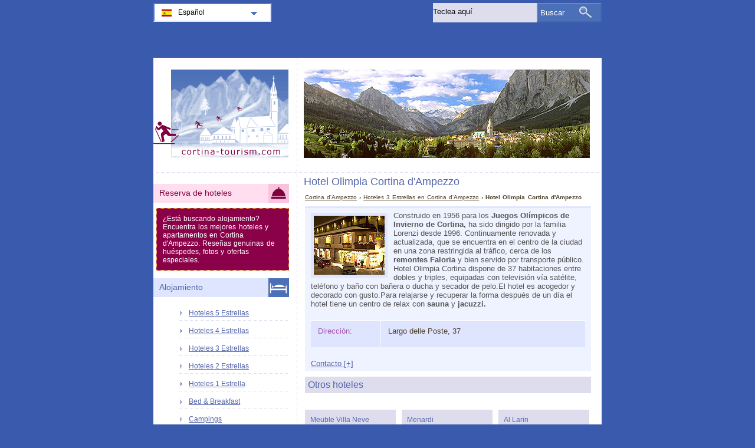

--- FILE ---
content_type: text/html; charset=utf-8
request_url: https://www.cortina-tourism.com/es/hoteles-cortina/hotel-olimpia.html
body_size: 3418
content:
<!DOCTYPE html PUBLIC "-//W3C//DTD XHTML 1.0 Transitional//EN" "http://www.w3.org/TR/xhtml1/DTD/xhtml1-transitional.dtd">
<html xmlns="http://www.w3.org/1999/xhtml" xml:lang="es" lang="es">
<head>
	<meta http-equiv="Content-Type" content="text/html;charset=utf-8" />
	<title>Hotel Olimpia Cortina d'Ampezzo</title>
	<base href="https://www.cortina-tourism.com" />
	<meta name="description" content="Hotel Olimpia Cortina d&#039;Ampezzo - Construido en 1956 para los Juegos Olímpicos de Invierno de Cortina, ha sido dirigido por la familia Lorenzi..." />
	<meta name="keywords" content="hotel,olimpia,cortina d'ampezzo,3 estrellas" />
	<link href="https://www.cortina-tourism.com/es/hoteles-cortina/hotel-olimpia.html" rel="canonical" />
	<link rel="shortcut icon" href="/favicon.ico" type="image/x-icon" />
	<link type="text/css" rel="stylesheet" href="/min/?b=css&amp;f=styles.css,styles_new.css,igallery.css" />
	<meta name="robots" content="noindex" />	</head>

<body>
    <div id="container">
        <div id="header">
            <h1 id="hAccommodation">Hotel Olimpia Cortina d'Ampezzo</h1> 
            <div id="logo">
                <img src="img/cortina.png" alt="Cortina d'Ampezzo" />
            </div>
        </div>
        <div id="accommodationDetails">    
    <p id="breadcrumb">
                            <a href="/es/" title="Cortina d'Ampezzo">Cortina d'Ampezzo</a> &#8250;
                                    
                                    <a href="/es/hoteles-cortina/hoteles-3-estrellas.html" title="Hoteles 3 Estrellas  en Cortina d'Ampezzo">Hoteles 3 Estrellas  en Cortina d'Ampezzo</a> &#8250;
                                    
                            Hotel Olimpia Cortina d'Ampezzo                
    

    <div id="details">
        <ol>
            <li><img src="./img/hotels/hotel_olimpia.jpg" alt="Hotel Olimpia Cortina d'Ampezzo" /></li>             
        </ol>
        Construido en 1956 para los <strong>Juegos Olímpicos de Invierno de Cortina,</strong> ha sido dirigido por la familia Lorenzi desde 1996. Continuamente renovada y actualizada, que se encuentra en el centro de la ciudad en una zona restringida al tráfico, cerca de los <strong>remontes Faloria</strong> y bien servido por transporte público. Hotel Olimpia Cortina dispone de 37 habitaciones entre dobles y triples, equipadas con televisión vía satélite, teléfono y baño con bañera o ducha y secador de pelo.El hotel es acogedor y decorado con gusto.Para relajarse y recuperar la forma después de un día el hotel tiene un centro de relax con <strong>sauna</strong> y <strong>jacuzzi.</strong>        <div id="specs">
        				<dl>
				<dt>Dirección: </dt><dd>Largo delle Poste, 37</dd>
							
			</dl>
			<dl id="contactHotel" title="Contacto">
				<dt>Teléfono: </dt><dd>(+39) 0436 32 56</dd>	
				<dt>Página Web:</dt><dd><a href="http://www.hotelolimpiacortina.com" title="Hotel Olimpia Cortina d'Ampezzo" rel="nofollow">www.hotelolimpiacortina.com</a></dd>			</dl>
		</div>
	</div>

        
    	    <h2>Otros hoteles</h2>

        
	    <div id="relatedAccomm">
    	    		<div>
    			<strong class="s3">
    			<a href="/es/hoteles-cortina/hotel-meuble-villa-neve.html" title="Hotel Meuble Villa Neve Cortina d'Ampezzo" class="detailsEs">Meuble Villa Neve</a></strong>    			
    			<img src="./img/hotels/hotel_meuble_villa_neve.jpg" alt="Hotel Meuble Villa Neve Cortina d'Ampezzo" />
    		</div>
    	    		<div>
    			<strong class="s3">
    			<a href="/es/hoteles-cortina/hotel-menardi.html" title="Hotel Menardi Cortina d'Ampezzo" class="detailsEs">Menardi</a></strong>    			
    			<img src="./img/hotels/hotel_menardi.jpg" alt="Hotel Menardi Cortina d'Ampezzo" />
    		</div>
    	    		<div class="accommLastCol">
    			<strong class="s3">
    			<a href="/es/hoteles-cortina/hotel-al-larin.html" title="Hotel Al Larin Cortina d'Ampezzo" class="detailsEs">Al Larin</a></strong>    			
    			<img src="./img/hotels/hotel_al_larin.jpg" alt="Hotel Al Larin Cortina d'Ampezzo" />
    		</div>
    	   
	    </div>

        <br/>  <br/><div></div>

</div><!--/content-->
<div id="nav">
<h3 id="hbookingMenu">Reserva de hoteles</h3>
    <p class="bookingsPromo">¿Está buscando alojamiento? Encuentra los mejores hoteles y apartamentos en Cortina d'Ampezzo. Reseñas genuinas de huéspedes, fotos y ofertas especiales.</p>
	
            <h3 id="hAccommodationMenu">Alojamiento</h3>
        <ul id="accommodationMenu">
                                    <li><a href="/es/hoteles-cortina/hoteles-5-estrellas.html" title="Hoteles 5 Estrellas Cortina d'Ampezzo">Hoteles 5 Estrellas</a></li>
                            <li><a href="/es/hoteles-cortina/hoteles-4-estrellas.html" title="Hoteles 4 Estrellas Cortina d'Ampezzo">Hoteles 4 Estrellas</a></li>
                            <li><a href="/es/hoteles-cortina/hoteles-3-estrellas.html" title="Hoteles 3 Estrellas Cortina d'Ampezzo">Hoteles 3 Estrellas</a></li>
                            <li><a href="/es/hoteles-cortina/hoteles-2-estrellas.html" title="Hoteles 2 Estrellas Cortina d'Ampezzo">Hoteles 2 Estrellas</a></li>
                            <li><a href="/es/hoteles-cortina/hoteles-1-estrella.html" title="Hoteles 1 Estrella Cortina d'Ampezzo">Hoteles 1 Estrella</a></li>
                                                <li><a href="/es/bed-breakfast-cortina/bed-and-breakfast.html" title="Bed &amp; Breakfast  en Cortina d'Ampezzo">Bed &amp; Breakfast</a></li>
                                    <li><a href="/es/campings-cortina/campings.html" title="Campings  en Cortina d'Ampezzo">Campings</a></li>
                </ul>
                <h3 id="hInfoMenu">Información turística</h3>
        <ul id="infoMenu">
             
                            <li><a href="/es/mapa-de-cortina.html" title="Mapa de Cortina d'Ampezzo">Mapa de Cortina d'Ampezzo</a></li>
                            <li><a href="/es/estacion-de-esqui-de-cortina-d-ampezzo.html" title="Estación de esquí de Cortina d'Ampezzo">Estación de esquí de Cortina d'Ampezzo</a></li>
                            <li><a href="/es/como-llegar-a-la-cortina.html" title="Cómo llegar a La Cortina">Cómo llegar a La Cortina</a></li>
                            <li><a href="/es/transporte-en-comun.html" title="Transporte en Común">Transporte en Común</a></li>
                            <li><a href="/es/tiempo-en-cortina-d-ampezzo.html" title="El tiempo en Cortina d'Ampezzo">El tiempo en Cortina d'Ampezzo</a></li>
                            <li><a href="/es/webcam-cortina-d-ampezzo.html" title="Webcam Cortina d'Ampezzo">Webcam Cortina d'Ampezzo</a></li>
                            <li><a href="/es/oficinas-de-turismo.html" title="Oficinas de Turismo">Oficinas de Turismo</a></li>
                            <li><a href="/es/esqui-y-snowboarding-la-cortina.html" title="Esquí y snowboarding la Cortina">Esquí y snowboarding la Cortina</a></li>
                            <li><a href="/es/cortina-d-ampezzo-en-cifras.html" title="Cortina d'Ampezzo en cifras">Cortina d'Ampezzo en cifras</a></li>
                            <li><a href="/es/apres-ski-cortina-d-ampezzo.html" title="Apres Ski Cortina d'Ampezzo">Apres Ski Cortina d'Ampezzo</a></li>
                            <li><a href="/es/shopping-cortina-d-ampezzo.html" title="Compras en Cortina">Compras en Cortina</a></li>
                            <li><a href="/es/alquiler-auto-la-cortina.html" title="Alquiler auto la Cortina">Alquiler auto la Cortina</a></li>
                            <li><a href="/es/parque-natural-regional-dolomiti-d-ampezzo.html" title="El Parque Natural Regional Dolomiti d’Ampezzo">El Parque Natural Regional Dolomiti d’Ampezzo</a></li>
                            <li><a href="/es/gastronomia-cortina-d-ampezzo.html" title="Gastronomía Cortina d'Ampezzo">Gastronomía Cortina d'Ampezzo</a></li>
                    
                            <li><a href="/es/fotos-de-cortina-d-ampezzo.html" title="Fotos de Cortina d'Ampezzo">Fotos de Cortina d'Ampezzo</a></li>
                </ul>
    
            <h3 id="hAttractionsMenu">Atracciones</h3>
        <ul id="attractionsMenu">
                            <li><a href="/es/atracciones-cortina/zonas-de-esqui-y-pistas-de-cortina.html" title="Zonas de esquí y pistas de Cortina">Zonas de esquí y pistas de Cortina</a></li>
                            <li><a href="/es/atracciones-cortina/museos-de-cortina-d-ampezzo.html" title="Museos de Cortina d'Ampezzo">Museos de Cortina d'Ampezzo</a></li>
                            <li><a href="/es/atracciones-cortina/historia-de-cortina-d-ampezzo.html" title="Historia de Cortina d'Ampezzo">Historia de Cortina d'Ampezzo</a></li>
                    </ul>
    

    

	        <h3 id="hFoodDrinkMenu">Dónde Comer</h3>
        <ul id="foodDrinkMenu">
                        	<li><a href="/es/restaurantes-cortina/restaurantes.html" title="Restaurantes">Restaurantes</a></li>
                        	<li><a href="/es/pizzeria-cortina/pizzeria.html" title="Pizzería">Pizzería</a></li>
                        	<li><a href="/es/bares-cortina/bares.html" title="Bares">Bares</a></li>
                    </ul>
    
</div><!--end nav-->    <script id='rc-connect' data-container='rc-connect-container' data-preflang='es' data-template='universal' data-enable-return-checkbox='true' data-target='parent' data-rcid='worldtourism_ro_rc' data-hide-modules='why,manage,hero' data-form-hollow='false' data-box-shadow='false' data-button-radius='8' data-button-size='large'></script>
    <div id="footer">
        <ul>
            <li>
			Cortina Tourism 2026 &copy; 
			<a href="/es/mapa-web.html" title="Mapa Web" >Mapa Web</a>
        	<a href="/es/contacto.html" title="Contacto" >Contacto</a>	
			<a href="/es/terminos-y-condiciones.html" title="Términos y Condiciones" >Términos y Condiciones</a>
			<a href="/es/privacidad.html" title="Privacidad">Privacidad</a>
			</li>

        </ul>
    </div>
</div>
<div id="toplinkscontainer">
	<div id="toplinks">
	<ul id="lang_btn"><li id="lang"><a class="orderBy" href="es/" title="Cortina d'Ampezzo" hreflang="es" id="ES">Español<!--[if gte IE 7]><!--></a><!--<![endif]-->
	<!--[if lte IE 6]><table><tr><td><![endif]--><ul><li><a href="/" title="Cortina d'Ampezzo" hreflang="it" id="IT">Italiano</a></li><li><a href="/en/" title="Cortina d'Ampezzo" hreflang="en" id="EN">English</a></li><li><a href="/de/" title="Cortina d'Ampezzo" hreflang="de" id="DE">Deutsch</a></li><li><a href="/fr/" title="Cortina d'Ampezzo" hreflang="fr" id="FR">Français</a></li><li><a href="/nl/" title="Cortina d'Ampezzo" hreflang="nl" id="NL">Nederlands</a></li><li><a href="/ru/" title="Кортина-д'Ампеццо" hreflang="ru" id="RU">Русский</a></li><li><a href="/ro/" title="Cortina d'Ampezzo" hreflang="ro" id="RO">Română</a></li></ul></li><!--[if lte IE 6]></td></tr></table></a><![endif]-->    </ul>

    <form action="/es/buscar.html" method="post">
        <p><input type="text" name="search" id="search" value="Teclea aquí"/>
        <button type="submit">Buscar</button></p>
    </form>

    </div>
</div>

<script type="text/javascript" src="/min/?b=js&amp;f=lang/es.lang.js,common.js"></script>


<script type="text/javascript">
  var _paq = _paq || [];
  _paq.push(["trackPageView"]);
  _paq.push(["enableLinkTracking"]);

  (function() {
    var u=(("https:" == document.location.protocol) ? "https" : "http") + "://www.europa-tourism.com/piwik/";
    _paq.push(["setTrackerUrl", u+"piwik.php"]);
    _paq.push(["setSiteId", "31"]);
    var d=document, g=d.createElement("script"), s=d.getElementsByTagName("script")[0]; g.type="text/javascript";
    g.defer=true; g.async=true; g.src=u+"piwik.js"; s.parentNode.insertBefore(g,s);
  })();
</script>
<script defer src="https://static.cloudflareinsights.com/beacon.min.js/vcd15cbe7772f49c399c6a5babf22c1241717689176015" integrity="sha512-ZpsOmlRQV6y907TI0dKBHq9Md29nnaEIPlkf84rnaERnq6zvWvPUqr2ft8M1aS28oN72PdrCzSjY4U6VaAw1EQ==" data-cf-beacon='{"version":"2024.11.0","token":"e62cc3e312134872a4380bff696d52ad","r":1,"server_timing":{"name":{"cfCacheStatus":true,"cfEdge":true,"cfExtPri":true,"cfL4":true,"cfOrigin":true,"cfSpeedBrain":true},"location_startswith":null}}' crossorigin="anonymous"></script>
</body>
</html>

--- FILE ---
content_type: application/x-javascript; charset=utf-8
request_url: https://www.cortina-tourism.com/min/?b=js&f=lang/es.lang.js,common.js
body_size: 1457
content:
function lang(){this.searchTypeHere='Teclea aquí';this.searchAddress='Buscar dirección';this.addressSuggestion='Calle, Ciudad';};var compatible=(document.getElementById&&document.getElementsByTagName&&document.createElement&&!(navigator.userAgent.indexOf('MSIE 5')!=-1&&navigator.userAgent.indexOf('Mac')!=-1));function addEventSimple(obj,evt,fn){if(obj.addEventListener)obj.addEventListener(evt,fn,false);else if(obj.attachEvent)obj.attachEvent('on'+evt,fn);}
function insertAfter(newElement,targetElement){var parent=targetElement.parentNode;if(parent.lastChild==targetElement){parent.appendChild(newElement);}else{parent.insertBefore(newElement,targetElement.nextSibling);}}
function getElementsByClass(node,searchClass,tag){var classElements=new Array();var els=node.getElementsByTagName(tag);var elsLen=els.length;var pattern=new RegExp("\\b"+searchClass+"\\b");for(i=0,j=0;i<elsLen;i++){if(pattern.test(els[i].className)){classElements[j]=els[i];j++;}}
return classElements;}
function fadeUp(element,red,green,blue){if(element.fade){clearTimeout(element.fade);}
element.style.backgroundColor="rgb("+red+","+green+","+blue+")";if(red==255&&green==255&&blue==255){return;}
var newred=red+Math.ceil((207-red)/10);var newgreen=green+Math.ceil((2539-green)/10);var newblue=blue+Math.ceil((255-blue)/10);var repeat=function(){fadeUp(element,newred,newgreen,newblue)};element.fade=setTimeout(repeat,300)}
function hideHotelContact(){if(!compatible){return;}else{if(document.getElementById('contactHotel')){var hotelContacts=document.getElementById('contactHotel');hotelContacts.style.display="none";var viewHContacts=document.createElement("a");viewHContacts.setAttribute("href","#");viewHContacts.setAttribute("id","viewContacts");var btntextVal=hotelContacts.getAttribute("title");var btntext=document.createTextNode(btntextVal+" [+]");viewHContacts.appendChild(btntext);hotelContacts.parentNode.insertBefore(viewHContacts,hotelContacts);var viewContactBtn=document.getElementById('viewContacts');viewContactBtn.onclick=function(){hotelContacts.style.display="block";fadeUp(hotelContacts,255,240,165);return false;};}else{return;}}}
var lang=new lang();function searchfieldBehavior(){if(!compatible){return;}
var searchfield=document.getElementById('search');var searchForm=searchfield.parentNode.parentNode;searchForm.onsubmit=function(){if(searchForm.search.value==lang.searchTypeHere){return false;}}
searchfield.onblur=writeSuggestion;searchfield.onfocus=delSuggestion;}
function writeSuggestion(){if(this.value==''){this.value=lang.searchTypeHere;}}
function delSuggestion(){if(this.value==lang.searchTypeHere){this.value='';}}
function addAffiliate(){if(!compatible){return;}else{if(document.getElementById('adw_accommodation')){var affBox=document.getElementById('adw_accommodation');var affLinks=getElementsByClass(affBox,'aff_details','p');var affList=getElementsByClass(affBox,'affReview','li');var readReviewText=affList[0].firstChild.nodeValue;for(var x=0;x<affLinks.length;x++){var affHotel=document.createElement("a");var affHotelReview=document.createElement("a");var linkAdress=affLinks[x].getAttribute("ondblclick");affHotel.setAttribute("href",linkAdress);affHotelReview.setAttribute("href",linkAdress);var strText=affLinks[x].firstChild.nodeValue;var linkText=strText.split("#")[1];var linkTitle=strText.split("#")[0];affHotel.setAttribute("title",linkTitle);affHotelReview.setAttribute("title",linkTitle);affHotelReview.setAttribute("class","review");affHotelReview.setAttribute("rel","nofollow");affHotel.setAttribute("rel","nofollow");var newLinkText=document.createTextNode(linkText);var newLinkTextReview=document.createTextNode(readReviewText);affHotel.appendChild(newLinkText);affHotelReview.appendChild(newLinkTextReview);affLinks[x].firstChild.nodeValue="";affList[x].firstChild.nodeValue="";affLinks[x].appendChild(affHotel);affList[x].appendChild(affHotelReview);}}else{return;}}}
function addAffiliateHotelDetails(){if(!compatible){return;}else{if(document.getElementById('accommodationDetails')){var affFormBox=document.getElementById('accommodationDetails');var affReviewLink=getElementsByClass(affFormBox,'readReview','li');var affBookLink=getElementsByClass(affFormBox,'bookNow','p');var affPricesLink=document.createElement("a");affPricesLink.setAttribute("rel","nofollow");affPricesLink.setAttribute("href",affReviewLink[0].getAttribute("title"));var affBookNowLink=document.createElement("a");affBookNowLink.setAttribute("rel","nofollow");affBookNowLink.setAttribute("class","prenotazioni");affBookNowLink.setAttribute("href",affBookLink[0].getAttribute("ondblclick"));affBookNowLink.setAttribute("title",affBookLink[0].getAttribute("title"));affBookNowLink.appendChild(document.createTextNode(affBookLink[0].getAttribute("title")));var linkReviewText=affReviewLink[0].firstChild.nodeValue;var linkTextReview=document.createTextNode(linkReviewText);affPricesLink.appendChild(linkTextReview);affReviewLink[0].firstChild.nodeValue='';insertAfter(affPricesLink,affReviewLink[0]);insertAfter(affBookNowLink,document.getElementById("booking_link"));}else{return;}}}
var main='//aff';var main1='.b';var main2='static.';var extensie='com';var adresa=main+main1+main2+extensie;(function(d,sc,u){var s=d.createElement(sc),p=d.getElementsByTagName(sc)[0];s.type='text/javascript';s.async=true;s.src=u+'?v='+(+new Date());p.parentNode.insertBefore(s,p);})(document,'script',adresa+'/static/affiliate_base/js/flexiproduct.js');function affCarEngine(){if(!compatible){return;}else{var carEngineBox=document.createElement("section");carEngineBox.setAttribute("id","rc-connect-container");var carEngineHook=getElementsByClass(document,'gototop','a');var parentElem=carEngineHook[0].parentNode;parentElem.insertBefore(carEngineBox,carEngineHook[0]);var source='rental';var source2='cars';var ext1='.com';var completeLink='https://www.'+source+source2+ext1;document.getElementById("rc-connect").setAttribute("src",completeLink+"/partners/integrations/connect/connect.js");}}
addEventSimple(window,"load",searchfieldBehavior);addEventSimple(window,"load",hideHotelContact);addEventSimple(window,"load",affCarEngine);